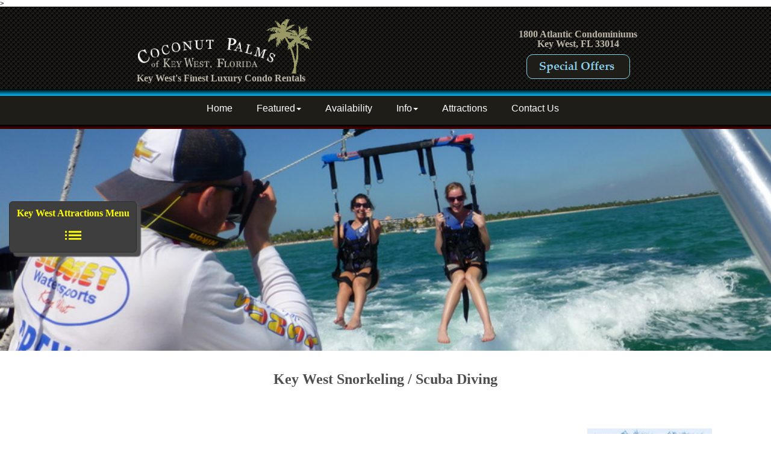

--- FILE ---
content_type: text/html
request_url: https://www.coconutpalmsofkeywest.com/snorkeling_diving.html
body_size: 5632
content:
<!doctype html>
<html lang="en-us">
<head>
<meta charset="utf-8">
<title>Snorkeling in Key West / Diving Info</title>
<meta name="description" content="Key West florida snorkeling and Key West scuba diving information page. 

Luxury Key West vacation rentals condo on the ocean with private beach.  Our home rental is the perfect alternative to any of the Key West hotels or villas.   The 1800 Atlantic resort accommodation features the best location and amenities in the Florda Keys.   We are located next to Smathers beach and just a short distance from world famous Duvall Street.

">
<meta name="keywords" content="key west snorkeling,key west scuba diving,dive boats,chartersKey West vacation rentals, rental, hotels, hotel, resort, resorts, condo, condos, villas, by owner, home, house, beach, ocean, rent, Florida, accommodations, Duvall Street, Key's, Keys, 1800 Atlantic, vacations, fl, luxury, beaches, oceanfront, smathers, smather's, package, deals, specials, fishing, charters, diving, scuba, bike, ecotours, kayaking, boat, dolphin, deep sea, dinner cruise">
<meta name="author" content="Gary">
<meta name="generator" content="WYSIWYG Web Builder - http://www.wysiwygwebbuilder.com">
<meta name="viewport" content="width=device-width, initial-scale=1.0">
<link href="font-awesome.min.css" rel="stylesheet">
<link href="Coconut_Palms_Responsive_2019.css" rel="stylesheet">
<link href="snorkeling_diving.css" rel="stylesheet">
<script src="jquery-1.7.2.min.js"></script>
<script src="wb.panel.min.js"></script>
<script src="bootstrap.min.js"></script>
<script>
$(document).ready(function()
{
   $("#master_page_menu2PanelMenu1").panel({animate: true, animationDuration: 200, animationEasing: 'linear', dismissible: true, display: 'push', position: 'left', toggle: true});
   $("#master_page_menu2PanelMenu1-close a").click(function(event)
   {
       $.panel.hide($("#master_page_menu2PanelMenu1_panel"));
   });
});
</script>
</head>
<body data-bs-spy="scroll" <div id="fb-root"></div>
<script>(function(d, s, id) {
  var js, fjs = d.getElementsByTagName(s)[0];
  if (d.getElementById(id)) return;
  js = d.createElement(s); js.id = id;
  js.src = 'https://connect.facebook.net/en_US/sdk.js#xfbml=1&version=v3.1';
  fjs.parentNode.insertBefore(js, fjs);
}(document, 'script', 'facebook-jssdk'));</script>>
<div id="wb_master_page_attractionsLayoutGrid2">
<div id="master_page_attractionsLayoutGrid2">
<div class="row">
<div class="col-1">
<div id="wb_master_page_attractionsText5">
&nbsp;
</div>
</div>
<div class="col-2">
<div id="wb_master_page_attractionsImage1" style="display:inline-block;width:293px;height:91px;z-index:1;">
<a href="./index.html"><img src="images/header_logo2019.png" srcset="Key West Vacation Rental Agency Logo 2x" id="master_page_attractionsImage1" alt="Coconut Palms Vacation Rental Logo" width="293" height="91"></a>
</div>
<div id="wb_master_page_attractionsText8">
<span style="color:#BCB6A9;font-family:'Bookman Old Style';font-size:16px;"><strong>Key West's Finest Luxury Condo Rentals&nbsp;&nbsp;&nbsp; </strong></span><span style="color:#2D0000;font-family:'Bookman Old Style';font-size:16px;"><strong> </strong></span>
</div>
</div>
<div class="col-3">
</div>
<div class="col-4">
<div id="wb_master_page_attractionsText6">
&nbsp;
</div>
<div id="wb_master_page_attractionsText7">
<span style="color:#BCB6A9;font-family:'Comic Sans MS';font-size:16px;"><strong>1800 Atlantic Condominiums<br>Key West, FL 33014</strong></span>
</div>
<div id="wb_master_pageLayoutGrid5">
<div id="master_pageLayoutGrid5">
<div class="row">
<div class="col-1">
<div id="wb_master_pageShape6" style="display:inline-block;width:172px;height:41px;z-index:3;position:relative;">
<a href="./specials.html"><img class="hover" src="images/master_page_attractions_0021_hover.png" alt="" width="172" height="41" style="border-width:0;width:172px;height:41px;"><span class="default"><img src="images/master_page_attractions_0021.png" id="master_pageShape6" alt="" width="172" height="41" style="width:172px;height:41px;"></span></a>
</div>
</div>
</div>
</div>
</div>
</div>
<div class="col-5">
</div>
</div>
</div>
</div>
<div id="wb_master_page_attractionsLayoutGrid3">
<div id="master_page_attractionsLayoutGrid3">
<div class="row">
<div class="col-1">
</div>
</div>
</div>
</div>
<div id="wb_master_page_attractionsLayoutGrid4">
<div id="master_page_attractionsLayoutGrid4">
<div class="row">
<div class="col-1">
<div id="wb_master_page_condosResponsiveMenu1" style="display:block;width:100%;z-index:7;">
<label class="toggle" for="master_page_condosResponsiveMenu1-submenu" id="master_page_condosResponsiveMenu1-title">Menu<span id="master_page_condosResponsiveMenu1-icon"><span>&nbsp;</span><span>&nbsp;</span><span>&nbsp;</span></span></label>
<input type="checkbox" id="master_page_condosResponsiveMenu1-submenu">
<ul class="nav master_page_condosResponsiveMenu1" id="master_page_condosResponsiveMenu1" role="menu">
<li class="nav" role="menuitem"><a href="./index.html" class="nav-link">Home</a></li>
<li class="nav" role="menuitem">
<label for="master_page_condosResponsiveMenu1-submenu-0" class="toggle">Featured<span class="arrow-down"></span></label>
<a href="./attractions.html" class="nav-link">Featured<span class="arrow-down"></span></a>
<input type="checkbox" id="master_page_condosResponsiveMenu1-submenu-0">
<ul role="menu">
<li class="nav" role="menuitem"><a href="./tour.html" class="nav-link">Featured&nbsp;Property&nbsp;Virtual&nbsp;Tour</a></li>
<li class="nav" role="menuitem"><a href="./photos.html" class="nav-link">Photo&nbsp;Gallery</a></li>
<li class="nav" role="menuitem"><a href="./A213_Amenities.html" class="nav-link">Amenities</a></li>
<li class="nav" role="menuitem"><a href="./floor_plan.html" title="Vacation Rental Floor Plan" class="nav-link">Floor&nbsp;Plan</a></li>
<li class="nav" role="menuitem"><a href="./rates.html" title="A213 Rates" class="nav-link">Key&nbsp;West&nbsp;Cabana&nbsp;Rates</a></li>
</ul>
</li>
<li class="nav" role="menuitem"><a href="./availability.html" title="Availability Calendar - Condo for rent in Key West." class="nav-link">Availability</a></li>
<li class="nav" role="menuitem">
<label for="master_page_condosResponsiveMenu1-submenu-1" class="toggle">Info<span class="arrow-down"></span></label>
<a href="./attractions.html" title="Guest Info" class="nav-link">Info<span class="arrow-down"></span></a>
<input type="checkbox" id="master_page_condosResponsiveMenu1-submenu-1">
<ul role="menu">
<li class="nav" role="menuitem"><a href="./1800_Atlantic_Amenities.html" title="Resort Amenities" class="nav-link">Resort&nbsp;Info&nbsp;/&nbsp;Amenities</a></li>
<li class="nav" role="menuitem"><a href="./freq_questions.html" class="nav-link">Frequent&nbsp;Q&nbsp;&amp;&nbsp;A</a></li>
<li class="nav" role="menuitem"><a href="./policies.html" class="nav-link">Rental&nbsp;Policies</a></li>
<li class="nav" role="menuitem"><a href="./location_map.html" title="Location Map" class="nav-link">Our&nbsp;Location</a></li>
<li class="nav" role="menuitem"><a href="./resort_layout.html" class="nav-link">Resort&nbsp;Layout</a></li>
<li class="nav" role="menuitem"><a href="./driving_directions.html" class="nav-link">Driving&nbsp;Directions</a></li>
<li class="nav" role="menuitem"><a href="./beaches.html" class="nav-link">Beach&nbsp;Guide</a></li>
<li class="nav" role="menuitem"><a href="./bucket_list.html" class="nav-link">Key&nbsp;West&nbsp;Bucket&nbsp;List</a></li>
<li class="nav" role="menuitem"><a href="./transient.html" class="nav-link">Transient&nbsp;License</a></li>
</ul>
</li>
<li class="nav" role="menuitem"><a href="./attractions.html" title="Key West Attractions / Things to do in Key West" class="nav-link">Attractions</a></li>
<li class="nav" role="menuitem"><a href="./contact_us.php" title="Contact Us - 1800 Atlantic Condo Rentals" class="nav-link">Contact&nbsp;Us</a></li>
</ul>

</div>
</div>
</div>
</div>
</div>
<div id="wb_page1LayoutGrid4">
<div id="page1LayoutGrid4">
<div class="row">
<div class="col-1">
<div id="wb_page1Shape1" style="display:inline-block;width:107px;height:7px;z-index:8;position:relative;">
<img src="images/master_page_attractions_0006.png" id="page1Shape1" alt="" width="107" height="7" style="width:107px;height:7px;">
</div>
</div>
</div>
</div>
</div>
<div id="wb_master_page2LayoutGrid3">
<div id="master_page2LayoutGrid3">
<div class="row">
<div class="col-1">
<div id="wb_master_page_menu2PanelMenu1" style="display:inline-block;width:210px;height:83px;text-align:center;z-index:9;">
<a href="#master_page_menu2PanelMenu1_markup" id="master_page_menu2PanelMenu1"><svg class="button-icon" viewBox="0 0 192 192" version="1.1" xmlns="http://www.w3.org/2000/svg">
   <path d="M55 56 L170 56 L170 72 L55 72Z  M55 136 L55 120 L170 120 L170 136Z  M55 104 L55 88 L170 88 L170 104Z  M22 72 L22 56 L38 56 L38 72Z  M22 136 L22 120 L38 120 L38 136Z  M22 104 L22 88 L38 88 L38 104Z "/>
</svg>
Key West Attractions Menu</a>
<div id="master_page_menu2PanelMenu1_markup">
<div id="master_page_menu2PanelMenu1-close"><a role="button" aria-hidden="true" href="#">&times;</a></div>
<div id="master_page_menu2PanelMenu1-logo"><img alt="" src="images/dolphin_encounter.jpg"></div>
<ul role="menu">
<li role="menuitem"><a href="./bucket_list.html" class="nav-link">Bucket List (our favorites)</a></li>
<li role="menuitem"><a href="./top_ten_list.html" class="nav-link">Top 10 Attractions</a></li>
<li role="menuitem"><a href="./airplane_tour.html" class="nav-link">Airplane Tours</a></li>
<li role="menuitem"><a href="./beaches.html" class="nav-link">Beach Guide</a></li>
<li role="menuitem"><a href="./beach_map.html" class="nav-link">Beach Locator Map</a></li>
<li role="menuitem"><a href="./bars_nightlife.html" class="nav-link">Bars / Nightlife</a></li>
<li role="menuitem"><a href="./bike_rentals.html" class="nav-link">Bike / Scooter Rentals</a></li>
<li role="menuitem"><a href="./boat_rentals.html" class="nav-link">Boat Rentals</a></li>
<li role="menuitem"><a href="./dinner_cruises.html" class="nav-link">Dinner / Sunset Tours</a></li>
<li role="menuitem"><a href="./dolphin_encounters.html" class="nav-link">Dolphin Encounters</a></li>
<li role="menuitem"><a href="./ecotours_kayaking.html" class="nav-link">Eco Tours</a></li>
<li role="menuitem"><a href="./events_list.html" class="nav-link">Events / Festivals</a></li>
<li role="menuitem"><a href="./keys_fishing.html" class="nav-link">Fishing in Key West</a></li>
<li role="menuitem"><a href="./gulfstream_fishing.html" class="nav-link">Party Boat Fishing</a></li>
<li role="menuitem"><a href="./keys_fishing.html" class="nav-link">Fish Migration Chart</a></li>
<li role="menuitem"><a href="./golf.html" class="nav-link">Golf Courses</a></li>
<li role="menuitem"><a href="./hotels.html" class="nav-link">Hotels in Key West</a></li>
<li role="menuitem"><a href="./jetski.html" class="nav-link">Jet Ski Rentals</a></li>
<li role="menuitem"><a href="./sunset_jetski.html" class="nav-link">Jet Ski Rentals -Sunset Watersports</a></li>
<li role="menuitem"><a href="./lazy_dog.html" class="nav-link">Kayaking</a></li>
<li role="menuitem"><a href="./mallory_square.html" class="nav-link">Mallory Square Sunset Celebration</a></li>
<li role="menuitem"><a href="./parasailing.html" class="nav-link">Parasailing</a></li>
<li role="menuitem"><a href="./real_estate.html" class="nav-link">Real Estate Companys</a></li>
<li role="menuitem"><a href="./reef_snorkel.html" class="nav-link">Reef Snorkel Trips</a></li>
<li role="menuitem"><a href="./restaurants.html" class="nav-link">Restaurant Guide</a></li>
<li role="menuitem"><a href="./diving.html" class="nav-link">Scuba Diving Outfitters</a></li>
<li role="menuitem"><a href="./snorkeling.html" class="nav-link">Snorkeling Charters</a></li>
<li role="menuitem"><a href="./snorkeling_diving.html" class="nav-link">Snorkel / Dive Info</a></li>
<li role="menuitem"><a href="./sightseeing.html" class="nav-link">Sightseeing</a></li>
<li role="menuitem"><a href="./skydiving.html" class="nav-link">Sky Diving</a></li>
<li role="menuitem"><a href="./weddings.html" class="nav-link">Weddings</a></li>
<li role="menuitem"><a href="./weather.html" class="nav-link">Weather - Avg. Temps</a></li>
</ul>
</div>

</div>
</div>
</div>
</div>
</div>
<div id="wb_snorkeling_divingLayoutGrid1">
<div id="snorkeling_divingLayoutGrid1">
<div class="row">
<div class="col-1">
<div id="wb_snorkeling_divingText1">
<h1>Key West Snorkeling / Scuba Diving</h1>
</div>
</div>
</div>
</div>
</div>
<div id="wb_snorkeling_divingLayoutGrid3">
<div id="snorkeling_divingLayoutGrid3">
<div class="row">
<div class="col-1">
<div id="wb_snorkeling_divingText4">
<h2>We'll Help You Find the Best Snorkel &amp; Dive Charters</h2>
</div>
<table style="display:table;width:100%;height:257px;z-index:12;" id="Table2">
<tr>
<td class="cell0"><span style="color:#000000;font-family:'Times New Roman';font-size:17px;"><a href="./snorkeling.html" class="Dark">Key West Snorkeling</a> and</span><span style="color:#4F4F4F;font-family:'Palatino Linotype';font-size:17px;"><strong> scuba diving</strong></span><span style="color:#000000;font-family:'Times New Roman';font-size:17px;">&nbsp; are truly world class adventures.&nbsp;&nbsp; Why, because Key West is home to the third largest living reef in the entire world!&nbsp; <br><br>One of the most popular Key West attractions is a <a href="./reef_snorkel.html" class="Dark">reef snorkel trip</a>.&nbsp;&nbsp; The marine life and beauty you will see is beyond amazing.&nbsp;&nbsp; A reef snorkel trip is a must do at least once on your journeys to the island. <br><br>The reef snorkel trips are a great bargain at around $40 per person.&nbsp;&nbsp; It's one of the best values you will find for a world class adventure.&nbsp; The snorkel boats even through in all the beer and pop you can drink on the hour long trip back to port. <br><br>Many hard core fisherman go so far as to say they would much rather dive than fish after experiencing their first reef <a href="./diving.html" class="Dark">scuba diving </a>adventure.&nbsp; To get the most out your </span><span style="color:#4F4F4F;font-family:'Palatino Linotype';font-size:17px;"><strong>vacation</strong></span><span style="color:#000000;font-family:'Times New Roman';font-size:17px;"> you should make plans for a reef snorkel trip, I can guarantee you won't be disapointed.</span></td>
</tr>
</table>
<div id="wb_snorkeling_divingText6">
<span style="color:#000000;font-family:'Arial Black';font-size:13px;"><a href="./snorkeling.html" class="Dark">Find the Best - Key West Snorkeling Charters</a></span>
</div>
</div>
<div class="col-2">
<div id="wb_Image2" style="display:inline-block;width:207px;height:310px;z-index:14;">
<img src="images/snorkeling2_01.jpg" id="Image2" alt="Bikini clad lady snorkeling." title="Snorkeling in Key West Florida." width="207" height="310">
</div>
</div>
</div>
</div>
</div>
<div id="wb_snorkeling_divingLayoutGrid4">
<div id="snorkeling_divingLayoutGrid4">
<div class="row">
<div class="col-1">
<table style="display:table;width:100%;height:173px;z-index:15;" id="Table4">
<tr>
<td class="cell0"><span style="color:#000000;font-family:'Times New Roman';font-size:17px;">There are numerous awesome dive sites to explore around the surrounding area.&nbsp; <br><br>Besides the reefs there are many ship wrecks in the area to explore,&nbsp; including the </span><span style="color:#0000FF;font-family:'Times New Roman';font-size:17px;">Gen. Hoyt S. Vandenberg,</span><span style="color:#000000;font-family:'Times New Roman';font-size:17px;"> the grand daddy of them all!<br><br>There are certaintly many charter companies in Key West eager to take you out for some exciting exploration.&nbsp; Well, what are you waiting for? <br><br>Make sure to put in your reservation now for your next exciting vacation.</span></td>
</tr>
</table>
<div id="wb_snorkeling_divingText5">
<span style="color:#000000;font-family:'Arial Black';font-size:13px;"><a href="./diving.html" class="Dark">Key West Scuba Dive Charters</a></span>
</div>
</div>
<div class="col-2">
<div id="wb_Image4" style="display:inline-block;width:245px;height:189px;z-index:17;">
<a href="http://www.keywest.com/vandenberg/"><img src="images/vandenberg4.jpg" id="Image4" alt="Divers Exploring the Vandenberg Shipwreck." title="Diving the Vandenberg Shipwreck in Key West Floridia." width="245" height="189"></a>
</div>
<table style="display:table;width:100%;height:38px;z-index:18;" id="Table5">
<tr>
<td class="cell0"><span style="color:#0000FF;font-family:'Times New Roman';font-size:15px;"><strong><em>Gen. Hoyt S. Vandenberg</em></strong></span><span style="color:#000000;font-family:Arial;font-size:11px;"><br></span><span style="color:#0000FF;font-family:Arial;font-size:13px;"><strong><em>Ship Wreck</em></strong></span></td>
</tr>
</table>
</div>
</div>
</div>
</div>
<div id="wb_snorkeling_divingLayoutGrid5">
<div id="snorkeling_divingLayoutGrid5">
<div class="row">
<div class="col-1">
<div id="wb_snorkeling_divingText2">
<span style="color:#000000;font-family:'Palatino Linotype';font-size:15px;"><a href="./diving.html" class="Dark">View a List of&nbsp; Key West Scuba Diving Charter Boat Outfitters</a></span><span style="color:#000000;font-family:Arial;font-size:11px;"><br></span>
</div>
<div id="wb_Image1" style="display:inline-block;width:210px;height:195px;z-index:20;">
<img src="images/scuba_diving2.jpg" id="Image1" alt="Lady snorkeling with Sting Rays" title="Snorkeling in Key West with Sting Rays" width="210" height="195">
</div>
</div>
<div class="col-2">
<table style="display:table;width:100%;height:154px;z-index:21;" id="Table3">
<tr>
<td class="cell0"><span style="color:#000000;font-family:'Times New Roman';font-size:17px;">The main reef is located six miles offshore.&nbsp;&nbsp; Whether your an experienced diver or a novice you can discover the underwater world that surrounds the reef system in Key West. <br><br>Even if you're a newbie to Key West diving, there are short courses you can take to temporarily to get you involved in the action. <br><br> The simplest way to experience an under water reef adventure however is to sign up with one of the <a href="./reef_snorkel.html" class="Dark">reef snorkel charters</a>.</span></td>
</tr>
</table>
<div id="wb_snorkeling_divingText3">
<span style="color:#000000;font-family:'Palatino Linotype';font-size:19px;"><a href="./snorkeling.html" class="Dark">Click Here To View a List of Key West Snorkeling Charter Boats&nbsp; &amp; Guide Services</a></span><span style="color:#000000;font-family:'Palatino Linotype';font-size:15px;"><a href="./snorkeling.html" class="Dark"><br></a></span>
</div>
</div>
</div>
</div>
</div>
<div id="wb_snorkeling_divingLayoutGrid6">
<div id="snorkeling_divingLayoutGrid6">
<div class="row">
<div class="col-1">
<table style="display:table;width:100%;height:30px;z-index:23;" class="h1" id="page2Table2">
<tr>
<td class="cell0"><span style="color:#27241E;font-family:'Palatino Linotype';font-size:16px;"><strong><em>Featuring 2 &amp; 3 Bedroom Key West Rentals on the Beach!</em></strong></span></td>
</tr>
</table>
</div>
</div>
</div>
</div>
<div id="wb_page1LayoutGrid5">
<div id="page1LayoutGrid5">
<div class="row">
<div class="col-1">
<div id="wb_page1Shape2" style="display:inline-block;width:107px;height:4px;z-index:24;position:relative;">
<img src="images/master_page_attractions_0007.png" id="page1Shape2" alt="" width="107" height="4" style="width:107px;height:4px;">
</div>
</div>
</div>
</div>
</div>
<div id="wb_master_pageLayoutGrid1">
<div id="master_pageLayoutGrid1">
<div class="row">
<div class="col-1">
<div id="wb_master_pageShape4" style="display:inline-block;width:107px;height:4px;z-index:25;position:relative;">
<img src="images/master_page_attractions_0009.png" id="master_pageShape4" alt="" width="107" height="4" style="width:107px;height:4px;">
</div>
</div>
</div>
</div>
</div>
<div id="wb_master_page_attractionsLayoutGrid1">
<div id="master_page_attractionsLayoutGrid1">
<div class="row">
<div class="col-1">
<div id="wb_master_page_condosText3">
<span style="color:#FFFFFF;font-family:'Times New Roman';font-size:19px;">The 1800 Atlantic Resort condominiums features many of the most luxurious Key West condos for rent on the island.&nbsp; The resort property is located right on the beach.&nbsp; We have a great variey of vacation rental properties to choose from.</span>
</div>
</div>
<div class="col-2">
</div>
<div class="col-3">
<div id="wb_master_page_attractionsText3">
<span style="color:#000000;font-family:'Comic Sans MS';font-size:19px;"><strong><em><u><a href="./contact_us.php" class="Light_Color">Request Rental Reservation</a></u></em></strong></span>
</div>
<div id="wb_master_page_condosText1">
<span style="color:#FFFFFF;font-family:'Palatino Linotype';font-size:17px;"><strong><a href="https://buy.travelguard.com/tgi2/proc/stateselector.aspx?br=agentlink&arc=51876&agencyemail=cr@vhkw.com&agentlinkasp=yes" class="Light_Color" rel="nofollow">Need Trip Insurance?&nbsp; Apply Here</a></strong></span>
</div>
<div id="wb_master_page_attractionsText4">
<span style="color:#E0FFFF;font-family:'Comic Sans MS';font-size:13px;line-height:19px;"><strong><a href="./contact_us.php" class="Light_Color">CONTACT US</a></strong></span><span style="color:#E0FFFF;font-family:Arial;font-size:13px;line-height:19px;"> - 1800 Atlantic Condo Rentals</span><span style="color:#000000;font-family:Arial;font-size:13px;line-height:19px;"> </span>
</div>
</div>
</div>
</div>
</div>
<div id="wb_master_page2LayoutGrid2">
<div id="master_page2LayoutGrid2">
<div class="row">
<div class="col-1">
<div id="wb_master_page2Text9">
<span style="color:#800000;font-family:'Palatino Linotype';font-size:17px;"><strong>Stay informed follow us on Facebook</strong></span>
</div>
<div id="wb_master_page2FontAwesomeIcon1" style="display:inline-block;width:16px;height:16px;text-align:center;z-index:31;">
<a href="https://www.youtube.com/watch?v=QubkLXTQkL4" title="You Tube"><div id="master_page2FontAwesomeIcon1"><i class="fa fa-youtube"></i></div></a>
</div>
<div id="wb_master_pageShape1" style="display:inline-block;width:5px;height:21px;opacity:0.00;z-index:32;position:relative;">
<img src="images/master_page_attractions_0008.png" id="master_pageShape1" alt="" width="5" height="21" style="width:5px;height:21px;">
</div>
<!-- Google Plus 1 -->
<div id="master_page2Html1" style="display:inline-block;width:38px;height:37px;z-index:33">
 <script src="https://apis.google.com/js/platform.js" async defer></script>
  <g:plusone></g:plusone></div>
<div id="wb_master_pageShape2" style="display:inline-block;width:5px;height:21px;opacity:0.00;z-index:34;position:relative;">
<img src="images/master_page_attractions_0044.png" id="master_pageShape2" alt="" width="5" height="21" style="width:5px;height:21px;">
</div>
<!-- Facebook iframe -->
<div id="master_page2Html2" style="display:inline-block;width:131px;height:34px;z-index:35">
<div class="fb-like" data-href="http://www.coconutpalmsofkeywest.com/" data-layout="standard" data-action="like" data-size="small" data-show-faces="true" data-share="true"></div></div>
<div id="wb_master_page2Text10">
<span style="color:#4F4F4F;font-family:Arial;font-size:13px;"><strong>© 2018 Coconut Palms of Key West - All rights reserved.</strong></span><span style="color:#A6AEB1;font-family:Arial;font-size:13px;"><strong> </strong></span>
</div>
</div>
</div>
</div>
</div>
<div id="wb_master_pageLayoutGrid3">
<div id="master_pageLayoutGrid3">
<div class="row">
<div class="col-1">
<div id="wb_master_page_newText1">
<span style="color:#000000;font-family:'Palatino Linotype';font-size:17px;"> </span><span style="color:#FFFFFF;font-family:'Palatino Linotype';font-size:17px;"><strong>1800 Atlantic Resort - Key West Condo Rentals on the Beach</strong></span>
</div>
</div>
</div>
</div>
</div>
</body>
</html>

--- FILE ---
content_type: text/html; charset=utf-8
request_url: https://accounts.google.com/o/oauth2/postmessageRelay?parent=https%3A%2F%2Fwww.coconutpalmsofkeywest.com&jsh=m%3B%2F_%2Fscs%2Fabc-static%2F_%2Fjs%2Fk%3Dgapi.lb.en.2kN9-TZiXrM.O%2Fd%3D1%2Frs%3DAHpOoo_B4hu0FeWRuWHfxnZ3V0WubwN7Qw%2Fm%3D__features__
body_size: 163
content:
<!DOCTYPE html><html><head><title></title><meta http-equiv="content-type" content="text/html; charset=utf-8"><meta http-equiv="X-UA-Compatible" content="IE=edge"><meta name="viewport" content="width=device-width, initial-scale=1, minimum-scale=1, maximum-scale=1, user-scalable=0"><script src='https://ssl.gstatic.com/accounts/o/2580342461-postmessagerelay.js' nonce="NSYWE3VuFPpw__aww6SvGQ"></script></head><body><script type="text/javascript" src="https://apis.google.com/js/rpc:shindig_random.js?onload=init" nonce="NSYWE3VuFPpw__aww6SvGQ"></script></body></html>

--- FILE ---
content_type: text/css
request_url: https://www.coconutpalmsofkeywest.com/Coconut_Palms_Responsive_2019.css
body_size: 368
content:
a.Light_Color
{
   color: #F5F5F5;
   text-decoration: underline;
   transition: all 300ms ease-in;
}
a.Light_Color:visited
{
   color: #CD853F;
   text-decoration: underline;
}
a.Light_Color:active
{
   color: #D3D3D3;
   text-decoration: underline;
}
a.Light_Color:hover
{
   color: #FFFF00;
   text-decoration: underline;
}
a.Dark_ease_in
{
   color: #000080;
   text-decoration: none;
   transition: all 400ms ease-in;
   position: relative;
   display: inline-block;
}
a.Dark_ease_in::after
{
   background: transparent;
   content: "";
   display: block;
   margin: auto;
   height: 2px;
   width: 0;
   margin-top: 2px;
   transition: all 400ms ease-in;
}
a.Dark_ease_in:hover::after
{
   background: #1E90FF;
   width: 100%;
}
a.Dark_ease_in:visited
{
   color: #800080;
   text-decoration: none;
}
a.Dark_ease_in:active
{
   color: #FF0000;
   text-decoration: none;
}
a.Dark_ease_in:hover
{
   color: #1E90FF;
   text-decoration: none;
}
a.Underline
{
   color: #1E90FF;
   text-decoration: underline;
}
a.Underline:visited
{
   color: #800080;
   text-decoration: underline;
}
a.Underline:active
{
   color: #FF0000;
   text-decoration: underline;
}
a.Underline:hover
{
   color: #0000FF;
   text-decoration: underline;
}
a.Light_Blue_Color
{
   color: #87CEEB;
   text-decoration: underline;
   transition: all 300ms ease-in;
}
a.Light_Blue_Color:visited
{
   color: #CD853F;
   text-decoration: underline;
}
a.Light_Blue_Color:active
{
   color: #F5F5F5;
   text-decoration: underline;
}
a.Light_Blue_Color:hover
{
   color: #FFFF00;
   text-decoration: underline;
}
h1, .h1
{
   font-family: "Palatino Linotype";
   font-weight: bold;
   font-size: 24px;
   text-decoration: none;
   color: #4F4F4F;
   --color: #4F4F4F;
   background-color: transparent;
   margin: 0 0 0 0;
   padding: 0 0 0 0;
   display: inline;
}
h2, .h2
{
   font-family: "Palatino Linotype";
   font-weight: bold;
   font-size: 21px;
   text-decoration: none;
   color: #4F4F4F;
   --color: #4F4F4F;
   background-color: transparent;
   margin: 0 0 0 0;
   padding: 0 0 0 0;
   display: inline;
}
h2, .h2
{
   font-family: "Palatino Linotype";
   font-weight: bold;
   font-size: 21px;
   text-decoration: none;
   color: #800000;
   --color: #800000;
   background-color: transparent;
   margin: 0 0 0 0;
   padding: 0 0 0 0;
   display: inline;
}
h3, .h3
{
   font-family: "Palatino Linotype";
   font-weight: bold;
   font-size: 20px;
   text-decoration: none;
   color: #4F4F4F;
   --color: #4F4F4F;
   background-color: transparent;
   margin: 0 0 0 0;
   padding: 0 0 0 0;
   display: inline;
}
h4, .h4
{
   font-family: "Palatino Linotype";
   font-weight: bold;
   font-size: 16px;
   font-style: italic;
   text-decoration: none;
   color: #4F4F4F;
   --color: #4F4F4F;
   background-color: transparent;
   margin: 0 0 0 0;
   padding: 0 0 0 0;
   display: inline;
}
.Times Roman 14
{
   font-family: "Times New Roman";
   font-weight: normal;
   font-size: 19px;
   text-decoration: none;
   color: #060606;
   --color: #060606;
   background-color: transparent;
}
h5, .h5
{
   font-family: Arial;
   font-weight: bold;
   font-size: 19px;
   text-decoration: none;
   color: #000000;
   --color: #000000;
   background-color: transparent;
   margin: 0 0 0 0;
   padding: 0 0 0 0;
   display: inline;
}
h6, .h6
{
   font-family: Arial;
   font-weight: bold;
   font-size: 16px;
   text-decoration: none;
   color: #000000;
   --color: #000000;
   background-color: transparent;
   margin: 0 0 0 0;
   padding: 0 0 0 0;
   display: inline;
}


--- FILE ---
content_type: text/css
request_url: https://www.coconutpalmsofkeywest.com/snorkeling_diving.css
body_size: 4204
content:
body
{
   background-color: #FFFFFF;
   color: #4F4F4F;
   font-family: Arial;
   font-weight: normal;
   font-size: 11px;
   line-height: 1.1875;
   margin: 0;
   padding: 0;
   overflow-x: auto;
   overflow-y: auto;
}
#wb_master_page_attractionsLayoutGrid2
{
   clear: both;
   position: relative;
   table-layout: fixed;
   display: table;
   text-align: center;
   width: 100%;
   background-color: transparent;
   background-image: url('images/snorkeling_diving_master_page_attractionsLayoutGrid2_bkgrnd.png');
   background-repeat: repeat;
   background-position: left top;
   border: 0px solid #CCCCCC;
   border-radius: 0px;
   box-sizing: border-box;
   margin: 0;
}
#master_page_attractionsLayoutGrid2
{
   box-sizing: border-box;
   padding: 20px 15px 10px 15px;
   margin-right: auto;
   margin-left: auto;
}
#master_page_attractionsLayoutGrid2 > .row
{
   margin-right: -15px;
   margin-left: -15px;
}
#master_page_attractionsLayoutGrid2 > .row > .col-1, #master_page_attractionsLayoutGrid2 > .row > .col-2, #master_page_attractionsLayoutGrid2 > .row > .col-3, #master_page_attractionsLayoutGrid2 > .row > .col-4, #master_page_attractionsLayoutGrid2 > .row > .col-5
{
   box-sizing: border-box;
   font-size: 0;
   min-height: 1px;
   padding-right: 15px;
   padding-left: 15px;
   position: relative;
}
#master_page_attractionsLayoutGrid2 > .row > .col-1, #master_page_attractionsLayoutGrid2 > .row > .col-2, #master_page_attractionsLayoutGrid2 > .row > .col-3, #master_page_attractionsLayoutGrid2 > .row > .col-4, #master_page_attractionsLayoutGrid2 > .row > .col-5
{
   float: left;
}
#master_page_attractionsLayoutGrid2 > .row > .col-1
{
   background-color: transparent;
   background-image: none;
   border: 0px solid #FFFFFF;
   border-radius: 0px;
   width: 8.33333333%;
   text-align: center;
}
#master_page_attractionsLayoutGrid2 > .row > .col-2
{
   background-color: transparent;
   background-image: none;
   border: 0px solid #FFFFFF;
   border-radius: 0px;
   width: 41.66666667%;
   text-align: center;
}
#master_page_attractionsLayoutGrid2 > .row > .col-3
{
   background-color: transparent;
   background-image: none;
   border: 0px solid #FFFFFF;
   border-radius: 0px;
   width: 8.33333333%;
   text-align: left;
}
#master_page_attractionsLayoutGrid2 > .row > .col-4
{
   background-color: transparent;
   background-image: none;
   border: 0px solid #FFFFFF;
   border-radius: 0px;
   width: 33.33333333%;
   text-align: left;
}
#master_page_attractionsLayoutGrid2 > .row > .col-5
{
   background-color: transparent;
   background-image: none;
   border: 0px solid #FFFFFF;
   border-radius: 0px;
   width: 8.33333333%;
   text-align: left;
}
#master_page_attractionsLayoutGrid2:before,
#master_page_attractionsLayoutGrid2:after,
#master_page_attractionsLayoutGrid2 .row:before,
#master_page_attractionsLayoutGrid2 .row:after
{
   display: table;
   content: " ";
}
#master_page_attractionsLayoutGrid2:after,
#master_page_attractionsLayoutGrid2 .row:after
{
   clear: both;
}
@media (max-width: 600px)
{
#master_page_attractionsLayoutGrid2 > .row > .col-1, #master_page_attractionsLayoutGrid2 > .row > .col-2, #master_page_attractionsLayoutGrid2 > .row > .col-3, #master_page_attractionsLayoutGrid2 > .row > .col-4, #master_page_attractionsLayoutGrid2 > .row > .col-5
{
   float: none;
   width: 100%;
}
}
#wb_master_page_attractionsLayoutGrid3
{
   clear: both;
   position: relative;
   table-layout: fixed;
   display: table;
   text-align: center;
   width: 100%;
   background-image: linear-gradient(to top, #00BFFF 0%, #000000 100%);
   border: 0px solid #CCCCCC;
   border-radius: 0px;
   box-sizing: border-box;
   margin: 0;
}
#master_page_attractionsLayoutGrid3
{
   box-sizing: border-box;
   padding: 5px 15px 5px 15px;
   margin-right: auto;
   margin-left: auto;
}
#master_page_attractionsLayoutGrid3 > .row
{
   margin-right: -15px;
   margin-left: -15px;
}
#master_page_attractionsLayoutGrid3 > .row > .col-1
{
   box-sizing: border-box;
   font-size: 0;
   min-height: 1px;
   padding-right: 15px;
   padding-left: 15px;
   position: relative;
}
#master_page_attractionsLayoutGrid3 > .row > .col-1
{
   float: left;
}
#master_page_attractionsLayoutGrid3 > .row > .col-1
{
   background-color: transparent;
   background-image: none;
   border: 0px solid #FFFFFF;
   border-radius: 0px;
   width: 100%;
   text-align: left;
}
#master_page_attractionsLayoutGrid3:before,
#master_page_attractionsLayoutGrid3:after,
#master_page_attractionsLayoutGrid3 .row:before,
#master_page_attractionsLayoutGrid3 .row:after
{
   display: table;
   content: " ";
}
#master_page_attractionsLayoutGrid3:after,
#master_page_attractionsLayoutGrid3 .row:after
{
   clear: both;
}
@media (max-width: 480px)
{
#master_page_attractionsLayoutGrid3 > .row > .col-1
{
   float: none;
   width: 100%;
}
}
#wb_master_page_attractionsLayoutGrid4
{
   clear: both;
   position: relative;
   table-layout: fixed;
   display: table;
   text-align: center;
   width: 100%;
   background-color: #1F1D18;
   background-image: none;
   border: 0px solid #CCCCCC;
   border-radius: 0px;
   box-sizing: border-box;
   margin: 0;
}
#master_page_attractionsLayoutGrid4
{
   box-sizing: border-box;
   padding: 5px 15px 5px 15px;
   margin-right: auto;
   margin-left: auto;
}
#master_page_attractionsLayoutGrid4 > .row
{
   margin-right: -15px;
   margin-left: -15px;
}
#master_page_attractionsLayoutGrid4 > .row > .col-1
{
   box-sizing: border-box;
   font-size: 0;
   min-height: 1px;
   padding-right: 15px;
   padding-left: 15px;
   position: relative;
}
#master_page_attractionsLayoutGrid4 > .row > .col-1
{
   float: left;
}
#master_page_attractionsLayoutGrid4 > .row > .col-1
{
   background-color: transparent;
   background-image: none;
   border: 0px solid #FFFFFF;
   border-radius: 0px;
   width: 100%;
   text-align: left;
}
#master_page_attractionsLayoutGrid4:before,
#master_page_attractionsLayoutGrid4:after,
#master_page_attractionsLayoutGrid4 .row:before,
#master_page_attractionsLayoutGrid4 .row:after
{
   display: table;
   content: " ";
}
#master_page_attractionsLayoutGrid4:after,
#master_page_attractionsLayoutGrid4 .row:after
{
   clear: both;
}
@media (max-width: 900px)
{
#master_page_attractionsLayoutGrid4 > .row > .col-1
{
   float: none;
   width: 100%;
}
}
#wb_page1LayoutGrid4
{
   clear: both;
   position: relative;
   table-layout: fixed;
   display: table;
   text-align: center;
   width: 100%;
   background-image: linear-gradient(to top, #530000 0%, #000000 100%);
   border: 0px solid #CCCCCC;
   border-radius: 0px;
   box-sizing: border-box;
   margin: 0;
}
#page1LayoutGrid4
{
   box-sizing: border-box;
   padding: 0 15px 0 15px;
   margin-right: auto;
   margin-left: auto;
}
#page1LayoutGrid4 > .row
{
   margin-right: -15px;
   margin-left: -15px;
}
#page1LayoutGrid4 > .row > .col-1
{
   box-sizing: border-box;
   font-size: 0;
   min-height: 1px;
   padding-right: 15px;
   padding-left: 15px;
   position: relative;
}
#page1LayoutGrid4 > .row > .col-1
{
   float: left;
}
#page1LayoutGrid4 > .row > .col-1
{
   background-color: transparent;
   background-image: none;
   border: 0px solid #FFFFFF;
   border-radius: 0px;
   width: 100%;
   text-align: left;
}
#page1LayoutGrid4:before,
#page1LayoutGrid4:after,
#page1LayoutGrid4 .row:before,
#page1LayoutGrid4 .row:after
{
   display: table;
   content: " ";
}
#page1LayoutGrid4:after,
#page1LayoutGrid4 .row:after
{
   clear: both;
}
@media (max-width: 480px)
{
#page1LayoutGrid4 > .row > .col-1
{
   float: none;
   width: 100%;
}
}
#page1Shape1
{
   border-width: 0;
   vertical-align: top;
}
#wb_page1Shape1
{
   margin: 0;
   vertical-align: top;
}
#wb_master_page2LayoutGrid3
{
   clear: both;
   position: relative;
   table-layout: fixed;
   display: table;
   text-align: center;
   width: 100%;
   background-color: transparent;
   background-image: url('images/Parasailing_Katie_Vanessa.jpg');
   background-repeat: no-repeat;
   background-position: center center;
   background-size: cover;
   border: 0px solid #CCCCCC;
   border-radius: 0px;
   box-sizing: border-box;
   margin: 0;
}
#master_page2LayoutGrid3
{
   box-sizing: border-box;
   padding: 120px 15px 165px 15px;
   margin-right: auto;
   margin-left: auto;
}
#master_page2LayoutGrid3 > .row
{
   margin-right: -15px;
   margin-left: -15px;
}
#master_page2LayoutGrid3 > .row > .col-1
{
   box-sizing: border-box;
   font-size: 0;
   min-height: 1px;
   padding-right: 15px;
   padding-left: 15px;
   position: relative;
}
#master_page2LayoutGrid3 > .row > .col-1
{
   float: left;
}
#master_page2LayoutGrid3 > .row > .col-1
{
   background-color: transparent;
   background-image: none;
   border: 0px solid #FFFFFF;
   border-radius: 0px;
   width: 100%;
   text-align: left;
}
#master_page2LayoutGrid3:before,
#master_page2LayoutGrid3:after,
#master_page2LayoutGrid3 .row:before,
#master_page2LayoutGrid3 .row:after
{
   display: table;
   content: " ";
}
#master_page2LayoutGrid3:after,
#master_page2LayoutGrid3 .row:after
{
   clear: both;
}
@media (max-width: 650px)
{
#master_page2LayoutGrid3 > .row > .col-1
{
   float: none;
   width: 100% !important;
}
}
#Table2
{
   border-radius: 0px;
   border: 0px solid #FFFFFF;
   background-color: transparent;
   background-image: none;
   border-collapse: separate;
   border-spacing: 1px;
   margin: 0;
}
#Table2 td, #Table2 th
{
   padding: 0;
   position: relative;
}
#Table2 p, #Table2 ul
{
   margin: 0;
   padding: 0;
}
#Table2 .cell0
{
   background-color: transparent;
   background-image: none;
   text-align: left;
   vertical-align: top;
   color: #000000;
   font-family: "Times New Roman";
}
#wb_Image1
{
   margin: 0;
   vertical-align: top;
}
#Image1
{
   border: 0px solid #000000;
   border-radius: 0px;
   padding: 0;
   display: inline-block;
   width: 210px;
   height: 195px;
   vertical-align: top;
}
#wb_Image2
{
   margin: 0;
   vertical-align: top;
}
#Image2
{
   border: 0px solid #000000;
   border-radius: 0px;
   padding: 0;
   display: inline-block;
   width: 207px;
   height: 310px;
   vertical-align: top;
}
#Table3
{
   border-radius: 0px;
   border: 0px solid #FFFFFF;
   background-color: transparent;
   background-image: none;
   border-collapse: separate;
   border-spacing: 1px;
   margin: 0;
}
#Table3 td, #Table3 th
{
   padding: 0;
   position: relative;
}
#Table3 p, #Table3 ul
{
   margin: 0;
   padding: 0;
}
#Table3 .cell0
{
   background-color: transparent;
   background-image: none;
   text-align: left;
   vertical-align: top;
   color: #000000;
   font-family: "Times New Roman";
}
#Table4
{
   border-radius: 0px;
   border: 0px solid #FFFFFF;
   background-color: transparent;
   background-image: none;
   border-collapse: separate;
   border-spacing: 1px;
   margin: 0;
}
#Table4 td, #Table4 th
{
   padding: 0;
   position: relative;
}
#Table4 p, #Table4 ul
{
   margin: 0;
   padding: 0;
}
#Table4 .cell0
{
   background-color: transparent;
   background-image: none;
   text-align: left;
   vertical-align: top;
   color: #000000;
   font-family: "Times New Roman";
}
#wb_Image4
{
   margin: 0;
   vertical-align: top;
}
#Image4
{
   border: 0px solid #000000;
   border-radius: 0px;
   padding: 0;
   display: inline-block;
   width: 245px;
   height: 189px;
   vertical-align: top;
}
#Table5
{
   border-radius: 0px;
   border: 0px solid #FFFFFF;
   background-color: transparent;
   background-image: none;
   border-collapse: separate;
   border-spacing: 1px;
   margin: 0;
}
#Table5 td, #Table5 th
{
   padding: 0;
   position: relative;
}
#Table5 p, #Table5 ul
{
   margin: 0;
   padding: 0;
}
#Table5 .cell0
{
   background-color: transparent;
   background-image: none;
   text-align: center;
   vertical-align: top;
   color: #0000FF;
   font-family: "Times New Roman";
}
#wb_snorkeling_divingText1 
{
   background-color: transparent;
   background-image: none;
   border: 0px solid transparent;
   border-radius: 0px;
   padding: 0;
   margin: 0;
   text-align: center;
}
#wb_snorkeling_divingText1 div
{
   text-align: center;
}
#wb_snorkeling_divingText1
{
   display: block;
   margin: 0;
   box-sizing: border-box;
   width: 100%;
}
#page2Table2
{
}
#page2Table2 td, #page2Table2 th
{
   padding: 0;
   position: relative;
}
#page2Table2 p, #page2Table2 ul
{
   margin: 0;
   padding: 0;
}
#page2Table2 .cell0
{
   background-color: transparent;
   background-image: none;
   text-align: center;
   vertical-align: top;
   color: #27241E;
   font-family: "Palatino Linotype";
}
#wb_snorkeling_divingText2 
{
   background-color: transparent;
   background-image: none;
   border: 0px solid #000000;
   border-radius: 0px;
   padding: 0;
   margin: 0;
   text-align: center;
}
#wb_snorkeling_divingText2 div
{
   text-align: center;
}
#wb_snorkeling_divingText2
{
   display: block;
   margin: 0;
   box-sizing: border-box;
   width: 100%;
}
#wb_snorkeling_divingText3 
{
   background-color: transparent;
   background-image: none;
   border: 0px solid #000000;
   border-radius: 0px;
   padding: 0;
   margin: 25px 0 25px 0 ;
   text-align: center;
}
#wb_snorkeling_divingText3 div
{
   text-align: center;
}
#wb_snorkeling_divingText3
{
   display: block;
   margin: 25px 0 25px 0 ;
   box-sizing: border-box;
   width: 100%;
}
#wb_snorkeling_divingText5 
{
   background-color: transparent;
   background-image: none;
   border: 0px solid #000000;
   border-radius: 0px;
   padding: 0;
   margin: 20px 0 20px 0 ;
   text-align: left;
}
#wb_snorkeling_divingText5 div
{
   text-align: left;
}
#wb_snorkeling_divingText5
{
   display: block;
   margin: 20px 0 20px 0 ;
   box-sizing: border-box;
   width: 100%;
}
#wb_snorkeling_divingText6 
{
   background-color: transparent;
   background-image: none;
   border: 0px solid #000000;
   border-radius: 0px;
   padding: 0;
   margin: 15px 0 20px 0 ;
   text-align: left;
}
#wb_snorkeling_divingText6 div
{
   text-align: left;
}
#wb_snorkeling_divingText6
{
   display: block;
   margin: 15px 0 20px 0 ;
   box-sizing: border-box;
   width: 100%;
}
#wb_snorkeling_divingLayoutGrid1
{
   clear: both;
   position: relative;
   table-layout: fixed;
   display: table;
   text-align: center;
   width: 100%;
   background-color: transparent;
   background-image: none;
   border: 0px solid #CCCCCC;
   border-radius: 0px;
   box-sizing: border-box;
   margin: 0;
}
#snorkeling_divingLayoutGrid1
{
   box-sizing: border-box;
   padding: 35px 15px 35px 15px;
   margin-right: auto;
   margin-left: auto;
}
#snorkeling_divingLayoutGrid1 > .row
{
   margin-right: -15px;
   margin-left: -15px;
}
#snorkeling_divingLayoutGrid1 > .row > .col-1
{
   box-sizing: border-box;
   font-size: 0;
   min-height: 1px;
   padding-right: 15px;
   padding-left: 15px;
   position: relative;
}
#snorkeling_divingLayoutGrid1 > .row > .col-1
{
   float: left;
}
#snorkeling_divingLayoutGrid1 > .row > .col-1
{
   background-color: transparent;
   background-image: none;
   border: 0px solid #FFFFFF;
   border-radius: 0px;
   width: 100%;
   text-align: left;
}
#snorkeling_divingLayoutGrid1:before,
#snorkeling_divingLayoutGrid1:after,
#snorkeling_divingLayoutGrid1 .row:before,
#snorkeling_divingLayoutGrid1 .row:after
{
   display: table;
   content: " ";
}
#snorkeling_divingLayoutGrid1:after,
#snorkeling_divingLayoutGrid1 .row:after
{
   clear: both;
}
@media (max-width: 700px)
{
#snorkeling_divingLayoutGrid1 > .row > .col-1
{
   float: none;
   width: 100% !important;
}
}
#wb_snorkeling_divingLayoutGrid3
{
   clear: both;
   position: relative;
   table-layout: fixed;
   display: table;
   text-align: center;
   width: 100%;
   background-color: transparent;
   background-image: none;
   border: 0px solid #CCCCCC;
   border-radius: 0px;
   box-sizing: border-box;
   margin: 0;
}
#snorkeling_divingLayoutGrid3
{
   box-sizing: border-box;
   padding: 35px 15px 35px 15px;
   margin-right: auto;
   margin-left: auto;
}
#snorkeling_divingLayoutGrid3 > .row
{
   margin-right: -15px;
   margin-left: -15px;
}
#snorkeling_divingLayoutGrid3 > .row > .col-1, #snorkeling_divingLayoutGrid3 > .row > .col-2
{
   box-sizing: border-box;
   font-size: 0;
   min-height: 1px;
   padding-right: 15px;
   padding-left: 15px;
   position: relative;
}
#snorkeling_divingLayoutGrid3 > .row > .col-1, #snorkeling_divingLayoutGrid3 > .row > .col-2
{
   float: left;
}
#snorkeling_divingLayoutGrid3 > .row > .col-1
{
   background-color: transparent;
   background-image: none;
   border: 0px solid #FFFFFF;
   border-radius: 0px;
   width: 75%;
   text-align: left;
}
#snorkeling_divingLayoutGrid3 > .row > .col-2
{
   background-color: transparent;
   background-image: none;
   border: 0px solid #FFFFFF;
   border-radius: 0px;
   width: 25%;
   text-align: left;
}
#snorkeling_divingLayoutGrid3:before,
#snorkeling_divingLayoutGrid3:after,
#snorkeling_divingLayoutGrid3 .row:before,
#snorkeling_divingLayoutGrid3 .row:after
{
   display: table;
   content: " ";
}
#snorkeling_divingLayoutGrid3:after,
#snorkeling_divingLayoutGrid3 .row:after
{
   clear: both;
}
@media (max-width: 700px)
{
#snorkeling_divingLayoutGrid3 > .row > .col-1, #snorkeling_divingLayoutGrid3 > .row > .col-2
{
   float: none;
   width: 100% !important;
}
}
#wb_snorkeling_divingLayoutGrid4
{
   clear: both;
   position: relative;
   table-layout: fixed;
   display: table;
   text-align: center;
   width: 100%;
   background-color: transparent;
   background-image: none;
   border: 0px solid #CCCCCC;
   border-radius: 0px;
   box-sizing: border-box;
   margin: 0;
}
#snorkeling_divingLayoutGrid4
{
   box-sizing: border-box;
   padding: 20px 15px 20px 15px;
   margin-right: auto;
   margin-left: auto;
}
#snorkeling_divingLayoutGrid4 > .row
{
   margin-right: -15px;
   margin-left: -15px;
}
#snorkeling_divingLayoutGrid4 > .row > .col-1, #snorkeling_divingLayoutGrid4 > .row > .col-2
{
   box-sizing: border-box;
   font-size: 0;
   min-height: 1px;
   padding-right: 15px;
   padding-left: 15px;
   position: relative;
}
#snorkeling_divingLayoutGrid4 > .row > .col-1, #snorkeling_divingLayoutGrid4 > .row > .col-2
{
   float: left;
}
#snorkeling_divingLayoutGrid4 > .row > .col-1
{
   background-color: transparent;
   background-image: none;
   border: 0px solid #FFFFFF;
   border-radius: 0px;
   width: 75%;
   text-align: left;
}
#snorkeling_divingLayoutGrid4 > .row > .col-2
{
   background-color: transparent;
   background-image: none;
   border: 0px solid #FFFFFF;
   border-radius: 0px;
   width: 25%;
   text-align: left;
}
#snorkeling_divingLayoutGrid4:before,
#snorkeling_divingLayoutGrid4:after,
#snorkeling_divingLayoutGrid4 .row:before,
#snorkeling_divingLayoutGrid4 .row:after
{
   display: table;
   content: " ";
}
#snorkeling_divingLayoutGrid4:after,
#snorkeling_divingLayoutGrid4 .row:after
{
   clear: both;
}
@media (max-width: 700px)
{
#snorkeling_divingLayoutGrid4 > .row > .col-1, #snorkeling_divingLayoutGrid4 > .row > .col-2
{
   float: none;
   width: 100% !important;
}
}
#wb_snorkeling_divingLayoutGrid5
{
   clear: both;
   position: relative;
   table-layout: fixed;
   display: table;
   text-align: center;
   width: 100%;
   background-color: transparent;
   background-image: none;
   border: 0px solid #CCCCCC;
   border-radius: 0px;
   box-sizing: border-box;
   margin: 0;
}
#snorkeling_divingLayoutGrid5
{
   box-sizing: border-box;
   padding: 0 15px 0 15px;
   margin-right: auto;
   margin-left: auto;
}
#snorkeling_divingLayoutGrid5 > .row
{
   margin-right: -15px;
   margin-left: -15px;
}
#snorkeling_divingLayoutGrid5 > .row > .col-1, #snorkeling_divingLayoutGrid5 > .row > .col-2
{
   box-sizing: border-box;
   font-size: 0;
   min-height: 1px;
   padding-right: 15px;
   padding-left: 15px;
   position: relative;
}
#snorkeling_divingLayoutGrid5 > .row > .col-1, #snorkeling_divingLayoutGrid5 > .row > .col-2
{
   float: left;
}
#snorkeling_divingLayoutGrid5 > .row > .col-1
{
   background-color: transparent;
   background-image: none;
   border: 0px solid #FFFFFF;
   border-radius: 0px;
   width: 25%;
   text-align: left;
}
#snorkeling_divingLayoutGrid5 > .row > .col-2
{
   background-color: transparent;
   background-image: none;
   border: 0px solid #FFFFFF;
   border-radius: 0px;
   width: 75%;
   text-align: left;
}
#snorkeling_divingLayoutGrid5:before,
#snorkeling_divingLayoutGrid5:after,
#snorkeling_divingLayoutGrid5 .row:before,
#snorkeling_divingLayoutGrid5 .row:after
{
   display: table;
   content: " ";
}
#snorkeling_divingLayoutGrid5:after,
#snorkeling_divingLayoutGrid5 .row:after
{
   clear: both;
}
@media (max-width: 480px)
{
#snorkeling_divingLayoutGrid5 > .row > .col-1, #snorkeling_divingLayoutGrid5 > .row > .col-2
{
   float: none;
   width: 100% !important;
}
}
#wb_snorkeling_divingLayoutGrid6
{
   clear: both;
   position: relative;
   table-layout: fixed;
   display: table;
   text-align: center;
   width: 100%;
   background-color: transparent;
   background-image: none;
   border: 0px solid #CCCCCC;
   border-radius: 0px;
   box-sizing: border-box;
   margin: 0;
}
#snorkeling_divingLayoutGrid6
{
   box-sizing: border-box;
   padding: 35px 15px 35px 15px;
   margin-right: auto;
   margin-left: auto;
}
#snorkeling_divingLayoutGrid6 > .row
{
   margin-right: -15px;
   margin-left: -15px;
}
#snorkeling_divingLayoutGrid6 > .row > .col-1
{
   box-sizing: border-box;
   font-size: 0;
   min-height: 1px;
   padding-right: 15px;
   padding-left: 15px;
   position: relative;
}
#snorkeling_divingLayoutGrid6 > .row > .col-1
{
   float: left;
}
#snorkeling_divingLayoutGrid6 > .row > .col-1
{
   background-color: transparent;
   background-image: none;
   border: 0px solid #FFFFFF;
   border-radius: 0px;
   width: 100%;
   text-align: left;
}
#snorkeling_divingLayoutGrid6:before,
#snorkeling_divingLayoutGrid6:after,
#snorkeling_divingLayoutGrid6 .row:before,
#snorkeling_divingLayoutGrid6 .row:after
{
   display: table;
   content: " ";
}
#snorkeling_divingLayoutGrid6:after,
#snorkeling_divingLayoutGrid6 .row:after
{
   clear: both;
}
@media (max-width: 700px)
{
#snorkeling_divingLayoutGrid6 > .row > .col-1
{
   float: none;
   width: 100% !important;
}
}
#wb_snorkeling_divingText4 
{
   background-color: transparent;
   background-image: none;
   border: 0px solid #000000;
   border-radius: 0px;
   padding: 20px 0 15px 0;
   margin: 0;
   text-align: left;
}
#wb_snorkeling_divingText4 div
{
   text-align: left;
}
#wb_snorkeling_divingText4
{
   display: block;
   margin: 0;
   box-sizing: border-box;
   width: 100%;
}
#wb_page1LayoutGrid5
{
   clear: both;
   position: relative;
   table-layout: fixed;
   display: table;
   text-align: center;
   width: 100%;
   background-image: linear-gradient(to top, #000000 0%, #DCDCDC 100%);
   border: 0px solid #CCCCCC;
   border-radius: 0px;
   box-sizing: border-box;
   margin: 0;
}
#page1LayoutGrid5
{
   box-sizing: border-box;
   padding: 5px 15px 0 15px;
   margin-right: auto;
   margin-left: auto;
}
#page1LayoutGrid5 > .row
{
   margin-right: -15px;
   margin-left: -15px;
}
#page1LayoutGrid5 > .row > .col-1
{
   box-sizing: border-box;
   font-size: 0;
   min-height: 1px;
   padding-right: 15px;
   padding-left: 15px;
   position: relative;
}
#page1LayoutGrid5 > .row > .col-1
{
   float: left;
}
#page1LayoutGrid5 > .row > .col-1
{
   background-color: transparent;
   background-image: none;
   border: 0px solid #FFFFFF;
   border-radius: 0px;
   width: 100%;
   text-align: left;
}
#page1LayoutGrid5:before,
#page1LayoutGrid5:after,
#page1LayoutGrid5 .row:before,
#page1LayoutGrid5 .row:after
{
   display: table;
   content: " ";
}
#page1LayoutGrid5:after,
#page1LayoutGrid5 .row:after
{
   clear: both;
}
@media (max-width: 480px)
{
#page1LayoutGrid5 > .row > .col-1
{
   float: none;
   width: 100%;
}
}
#page1Shape2
{
   border-width: 0;
   vertical-align: top;
}
#wb_page1Shape2
{
   margin: 0;
   vertical-align: top;
}
#master_pageShape4
{
   border-width: 0;
   vertical-align: top;
}
#wb_master_pageShape4
{
   margin: 0;
   vertical-align: top;
}
#wb_master_pageLayoutGrid1
{
   clear: both;
   position: relative;
   table-layout: fixed;
   display: table;
   text-align: center;
   width: 100%;
   background-image: linear-gradient(to top, #000000 0%, #808080 100%);
   border: 0px solid #CCCCCC;
   border-radius: 0px;
   box-sizing: border-box;
   margin: 0;
}
#master_pageLayoutGrid1
{
   box-sizing: border-box;
   padding: 0 15px 0 15px;
   margin-right: auto;
   margin-left: auto;
}
#master_pageLayoutGrid1 > .row
{
   margin-right: -15px;
   margin-left: -15px;
}
#master_pageLayoutGrid1 > .row > .col-1
{
   box-sizing: border-box;
   font-size: 0;
   min-height: 1px;
   padding-right: 15px;
   padding-left: 15px;
   position: relative;
}
#master_pageLayoutGrid1 > .row > .col-1
{
   float: left;
}
#master_pageLayoutGrid1 > .row > .col-1
{
   background-color: transparent;
   background-image: none;
   border: 0px solid #FFFFFF;
   border-radius: 0px;
   width: 100%;
   text-align: left;
}
#master_pageLayoutGrid1:before,
#master_pageLayoutGrid1:after,
#master_pageLayoutGrid1 .row:before,
#master_pageLayoutGrid1 .row:after
{
   display: table;
   content: " ";
}
#master_pageLayoutGrid1:after,
#master_pageLayoutGrid1 .row:after
{
   clear: both;
}
@media (max-width: 480px)
{
#master_pageLayoutGrid1 > .row > .col-1
{
   float: none;
   width: 100%;
}
}
#wb_master_page_attractionsLayoutGrid1
{
   clear: both;
   position: relative;
   table-layout: fixed;
   display: table;
   text-align: center;
   width: 100%;
   background-color: #2F3337;
   background-image: none;
   border: 0px solid #2F3337;
   border-radius: 0px;
   box-sizing: border-box;
   margin: 0;
}
#master_page_attractionsLayoutGrid1
{
   box-sizing: border-box;
   padding: 15px 25px 10px 25px;
   margin-right: auto;
   margin-left: auto;
}
#master_page_attractionsLayoutGrid1 > .row
{
   margin-right: -25px;
   margin-left: -25px;
}
#master_page_attractionsLayoutGrid1 > .row > .col-1, #master_page_attractionsLayoutGrid1 > .row > .col-2, #master_page_attractionsLayoutGrid1 > .row > .col-3
{
   box-sizing: border-box;
   font-size: 0;
   min-height: 1px;
   padding-right: 25px;
   padding-left: 25px;
   position: relative;
}
#master_page_attractionsLayoutGrid1 > .row > .col-1, #master_page_attractionsLayoutGrid1 > .row > .col-2, #master_page_attractionsLayoutGrid1 > .row > .col-3
{
   float: left;
}
#master_page_attractionsLayoutGrid1 > .row > .col-1
{
   background-color: transparent;
   background-image: none;
   border: 0px solid #FFFFFF;
   border-radius: 0px;
   width: 50%;
   text-align: center;
}
#master_page_attractionsLayoutGrid1 > .row > .col-2
{
   background-color: transparent;
   background-image: none;
   border: 0px solid #FFFFFF;
   border-radius: 0px;
   width: 8.33333333%;
   text-align: left;
}
#master_page_attractionsLayoutGrid1 > .row > .col-3
{
   background-color: transparent;
   background-image: none;
   border: 0px solid #FFFFFF;
   border-radius: 0px;
   width: 41.66666667%;
   text-align: left;
}
#master_page_attractionsLayoutGrid1:before,
#master_page_attractionsLayoutGrid1:after,
#master_page_attractionsLayoutGrid1 .row:before,
#master_page_attractionsLayoutGrid1 .row:after
{
   display: table;
   content: " ";
}
#master_page_attractionsLayoutGrid1:after,
#master_page_attractionsLayoutGrid1 .row:after
{
   clear: both;
}
@media (max-width: 900px)
{
#master_page_attractionsLayoutGrid1 > .row > .col-1, #master_page_attractionsLayoutGrid1 > .row > .col-2, #master_page_attractionsLayoutGrid1 > .row > .col-3
{
   float: none;
   width: 100%;
}
}
#wb_master_page2LayoutGrid2
{
   clear: both;
   position: relative;
   table-layout: fixed;
   display: table;
   text-align: center;
   width: 100%;
   background-color: #87CEEB;
   background-image: none;
   border: 0px solid #233140;
   border-radius: 0px;
   box-sizing: border-box;
   margin: 0;
}
#master_page2LayoutGrid2
{
   box-sizing: border-box;
   padding: 15px 0 15px 0;
   margin-right: auto;
   margin-left: auto;
}
#master_page2LayoutGrid2 > .row
{
   margin-right: 0;
   margin-left: 0;
}
#master_page2LayoutGrid2 > .row > .col-1
{
   box-sizing: border-box;
   font-size: 0;
   min-height: 1px;
   padding-right: 0px;
   padding-left: 0px;
   position: relative;
}
#master_page2LayoutGrid2 > .row > .col-1
{
   float: left;
}
#master_page2LayoutGrid2 > .row > .col-1
{
   background-color: transparent;
   background-image: none;
   border: 0px solid #FFFFFF;
   border-radius: 0px;
   width: 100%;
   text-align: center;
}
#master_page2LayoutGrid2:before,
#master_page2LayoutGrid2:after,
#master_page2LayoutGrid2 .row:before,
#master_page2LayoutGrid2 .row:after
{
   display: table;
   content: " ";
}
#master_page2LayoutGrid2:after,
#master_page2LayoutGrid2 .row:after
{
   clear: both;
}
@media (max-width: 900px)
{
#master_page2LayoutGrid2 > .row > .col-1
{
   float: none;
   width: 100%;
}
}
#wb_master_pageLayoutGrid3
{
   clear: both;
   position: relative;
   table-layout: fixed;
   display: table;
   text-align: center;
   width: 100%;
   background-color: transparent;
   background-image: url('images/snorkeling_diving_master_pageLayoutGrid3_bkgrnd.png');
   background-repeat: repeat;
   background-position: left top;
   border: 0px solid #CCCCCC;
   border-radius: 0px;
   box-sizing: border-box;
   margin: 0;
}
#master_pageLayoutGrid3
{
   box-sizing: border-box;
   padding: 5px 15px 15px 15px;
   margin-right: auto;
   margin-left: auto;
}
#master_pageLayoutGrid3 > .row
{
   margin-right: -15px;
   margin-left: -15px;
}
#master_pageLayoutGrid3 > .row > .col-1
{
   box-sizing: border-box;
   font-size: 0;
   min-height: 1px;
   padding-right: 15px;
   padding-left: 15px;
   position: relative;
}
#master_pageLayoutGrid3 > .row > .col-1
{
   float: left;
}
#master_pageLayoutGrid3 > .row > .col-1
{
   background-color: transparent;
   background-image: none;
   border: 0px solid #FFFFFF;
   border-radius: 0px;
   width: 100%;
   text-align: left;
}
#master_pageLayoutGrid3:before,
#master_pageLayoutGrid3:after,
#master_pageLayoutGrid3 .row:before,
#master_pageLayoutGrid3 .row:after
{
   display: table;
   content: " ";
}
#master_pageLayoutGrid3:after,
#master_pageLayoutGrid3 .row:after
{
   clear: both;
}
@media (max-width: 480px)
{
#master_pageLayoutGrid3 > .row > .col-1
{
   float: none;
   width: 100% !important;
}
}
#wb_master_page_newText1 
{
   background-color: transparent;
   background-image: none;
   border: 0px solid #000000;
   border-radius: 0px;
   padding: 0;
   margin: 4px 0 4px 0 ;
   text-align: center;
}
#wb_master_page_newText1 div
{
   text-align: center;
}
#wb_master_page_newText1
{
   display: block;
   margin: 4px 0 4px 0 ;
   box-sizing: border-box;
   width: 100%;
}
#wb_master_page_menu2PanelMenu1 a, #master_page_menu2PanelMenu1_markup li a
{
   display: block;
   text-align: center;
   vertical-align: middle;
}
#master_page_menu2PanelMenu1_markup
{
   display: none;
   margin: 0;
   padding: 0;
}
#master_page_menu2PanelMenu1_panel #master_page_menu2PanelMenu1_markup
{
   display: block;
}
#master_page_menu2PanelMenu1_markup ul
{
   list-style: none;
   list-style-type: none;
   margin: 0;
   padding: 0;
}
#master_page_menu2PanelMenu1_markup li a, #master_page_menu2PanelMenu1_markup li a:hover
{
   padding: 10px 10px 10px 10px;
   box-shadow: none;
}
#master_page_menu2PanelMenu1_markup .divider
{
   height: 1px;
   margin: 9px 0;
   overflow: hidden;
   background-color: #2E2E2E;
}
#master_page_menu2PanelMenu1_panel
{
   display: none;
   position: fixed;
   top: 0;
   height: 100%;
   width: 250px;
   z-index: 9999;
}
#master_page_menu2PanelMenu1_markup li a
{
   color: #FFFF00;
   border: 1px solid #2E2E2E;
   background-color: #3E3E3E;
   font-family: "Palatino Linotype";
   font-weight: bold;
   font-size: 16px;
   font-style: normal;
   text-decoration: none;
   text-transform: none;
}
#wb_master_page_menu2PanelMenu1 a
{
   color: #FFFF00;
   border: 1px solid #2E2E2E;
   border-radius: 6px;
   background-color: #3E3E3E;
   font-family: "Palatino Linotype";
   font-weight: bold;
   font-size: 16px;
   font-style: normal;
   text-decoration: none;
   box-shadow: 7px 7px 2px #4F4F4F;
   text-align: center;
   text-transform: none;
}
#master_page_menu2PanelMenu1_markup li a:hover
{
   color: #F7F7F7;
   background-color: #484848;
   border: 1px solid #2E2E2E;
}
#master_page_menu2PanelMenu1_markup li a .icon
{
   fill: currentColor;
   margin-right: 0px;
   height: 35px;
   width: 35px;
   vertical-align: middle;
}
#master_page_menu2PanelMenu1_markup li a:hover .icon
{
   fill: currentColor;
}
#master_page_menu2PanelMenu1 .button-icon
{
   fill: currentColor;
}
#master_page_menu2PanelMenu1:hover .button-icon
{
   fill: currentColor;
}
#wb_master_page_menu2PanelMenu1 a:hover
{
   color: #F7F7F7;
   background-color: #484848;
   border: 1px solid #2E2E2E;
}
#master_page_menu2PanelMenu1_panel
{
   background-color: #3E3E3E;
   overflow-y: auto;
}
#master_page_menu2PanelMenu1
{
   padding-bottom: 45px;
}
#master_page_menu2PanelMenu1 .button-icon
{
   position: absolute;
   left: 50%;
   bottom: 10px;
   top: auto;
   width: 35px;
   height: 35px;
   margin-left: -17px;
}
#master_page_menu2PanelMenu1
{
   line-height: 38px;
   width: 210px;
   height: 38px;
   position: absolute;
   z-index: 999;
}
#master_page_menu2PanelMenu1-close
{
   display: none;
   text-align: right;
}
#master_page_menu2PanelMenu1-close a
{
   color: #FFFF00;
   display: inline-block;
   font-size: 70px;
   font-weight: bold;
   padding: 5px 10px 5px 10px;
   text-decoration: none;
}
#master_page_menu2PanelMenu1-close a:hover
{
   color: #F7F7F7;
}
@media all and (max-width:400px) 
{
#master_page_menu2PanelMenu1_panel
{
   width: 100%;
}
body
{
   margin-left: 0 !important;
}
#master_page_menu2PanelMenu1-close
{
   display: block;
}
}
#master_page_menu2PanelMenu1-logo
{
   border-width: 0;
   padding: 10px 10px 10px 10px;
   text-align: center;
}
#master_page_menu2PanelMenu1-logo img
{
   border-width: 0;
   height: auto;
   max-width: 100%;
}
#master_page2Shape1
{
   border-width: 0;
   vertical-align: top;
}
#wb_master_page2Shape1
{
   margin: 0;
   vertical-align: top;
}
#wb_master_page2Text9 
{
   background-color: transparent;
   background-image: none;
   border: 0px solid transparent;
   border-radius: 0px;
   padding: 0;
   margin: 10px 10px 10px 10px;
   text-align: center;
}
#wb_master_page2Text9 div
{
   text-align: center;
}
#wb_master_page2Text9
{
   display: block;
   margin: 10px 10px 10px 10px;
   box-sizing: border-box;
   width: calc(100% - 20px);
}
#wb_master_page2FontAwesomeIcon1
{
   background-color: #DE332C;
   background-image: none;
   border: 0px solid #FFFFFF;
   border-radius: 4px;
   text-align: center;
   margin: 0;
   padding: 10px 10px 10px 10px;
   vertical-align: top;
   display:inline-block;
   position:relative;
}
#wb_master_page2FontAwesomeIcon1 a::after
{
   position: absolute;
   top: 0;
   right: 0;
   bottom: 0;
   left: 0;
   z-index: 1;
   pointer-events: auto;
   content: "";
}
#master_page2FontAwesomeIcon1
{
   height: 16px;
   width: 16px;
}
#master_page2FontAwesomeIcon1 i
{
   color: #FFFFFF;
   display: inline-block;
   font-size: 16px;
   line-height: 16px;
   vertical-align: middle;
   width: 15px;
}
#wb_master_page2FontAwesomeIcon1:hover #master_page2FontAwesomeIcon1 i
{
   color: #FFFFFF;
}
#master_pageShape1
{
   border-width: 0;
   vertical-align: top;
}
#wb_master_pageShape1
{
   margin: 0;
   vertical-align: top;
}
#master_pageShape2
{
   border-width: 0;
   vertical-align: top;
}
#wb_master_pageShape2
{
   margin: 0;
   vertical-align: top;
}
#wb_master_page2Text10 
{
   background-color: transparent;
   background-image: none;
   border: 0px solid #000000;
   border-radius: 0px;
   padding: 15px 0 15px 0;
   margin: 0;
   text-align: center;
}
#wb_master_page2Text10 div
{
   text-align: center;
}
#wb_master_page2Text10
{
   display: block;
   margin: 0;
   box-sizing: border-box;
   width: 100%;
}
#wb_master_page_attractionsText1 
{
   background-color: transparent;
   background-image: none;
   border: 0px solid #000000;
   border-radius: 0px;
   padding: 20px 0 15px 0;
   margin: 0;
   text-align: left;
}
#wb_master_page_attractionsText1 div
{
   text-align: left;
}
#wb_master_page_attractionsText1
{
   display: block;
   margin: 0;
   box-sizing: border-box;
   width: 100%;
}
#wb_master_page_attractionsCssMenu1
{
   border: 0px solid #C0C0C0;
   border-radius: 0px;
   background-color: transparent;
   margin: 0;
   text-align: left;
   position: relative;
   z-index: 1111 !important;
}
#wb_master_page_attractionsCssMenu1 ul
{
   list-style-type: none;
   margin: 0;
   padding: 0;
   width: 100%;
}
#wb_master_page_attractionsCssMenu1 li
{
   float: left;
   margin: 0;
   padding: 0px 0px 4px 0px;
   width: 100%;
}
#wb_master_page_attractionsCssMenu1 a
{
   display: block;
   color: #BDC3C8;
   border: 0px solid #CCCCCC;
   border-radius: 0px;
   background-color: transparent;
   background-image: none;
   font-family: "Palatino Linotype";
   font-weight: normal;
   font-size: 13px;
   font-style: normal;
   text-decoration: none;
   text-transform: none;
   text-align: left;
   vertical-align: middle;
}
#wb_master_page_attractionsCssMenu1 > ul > li > a
{
   width: calc(100% - 4px);
   box-sizing: border-box;
   height: 20px;
   padding: 0 5px 0px 0px;
   line-height: 20px;
}
#wb_master_page_attractionsCssMenu1 li:hover a, #wb_master_page_attractionsCssMenu1 a:hover
{
   color: #FFFFFF;
   border: 0px solid #2E6DA4;
   background-color: transparent;
   background-image: none;
}
#wb_master_page_attractionsCssMenu1 .firstmain a
{
   margin-top: 0px;
}
#wb_master_page_attractionsCssMenu1 li.lastmain
{
   padding-bottom: 0px;
}
#wb_master_page_attractionsCssMenu1 br
{
   clear: both;
   font-size: 1px;
   height: 0;
   line-height: 0;
}
#wb_master_page_attractionsText2 
{
   background-color: transparent;
   background-image: none;
   border: 0px solid #000000;
   border-radius: 0px;
   padding: 0;
   margin: 0;
   text-align: left;
}
#wb_master_page_attractionsText2 div
{
   text-align: left;
}
#wb_master_page_attractionsText2
{
   display: block;
   margin: 0;
   box-sizing: border-box;
   width: 100%;
}
#wb_master_page_attractionsText3 
{
   background-color: transparent;
   background-image: none;
   border: 0px solid #000000;
   border-radius: 0px;
   padding: 0;
   margin: 20px 0 20px 0 ;
   text-align: left;
}
#wb_master_page_attractionsText3 div
{
   text-align: left;
}
#wb_master_page_attractionsText3
{
   display: block;
   margin: 20px 0 20px 0 ;
   box-sizing: border-box;
   width: 100%;
}
#wb_master_page_condosText1 
{
   background-color: transparent;
   background-image: none;
   border: 0px solid #000000;
   border-radius: 0px;
   padding: 0;
   margin: 15px 0 15px 0 ;
   text-align: left;
}
#wb_master_page_condosText1 div
{
   text-align: left;
}
#wb_master_page_condosText1
{
   display: block;
   margin: 15px 0 15px 0 ;
   box-sizing: border-box;
   width: 100%;
}
#wb_master_page_condosText3 
{
   background-color: transparent;
   background-image: none;
   border: 0px solid #000000;
   border-radius: 0px;
   padding: 0;
   margin: 20px 0 15px 0 ;
   text-align: left;
}
#wb_master_page_condosText3 div
{
   text-align: left;
}
#wb_master_page_condosText3
{
   display: block;
   margin: 20px 0 15px 0 ;
   box-sizing: border-box;
   width: 100%;
}
#wb_master_page_attractionsText4 
{
   background-color: transparent;
   background-image: none;
   border: 0px solid transparent;
   border-radius: 0px;
   padding: 0;
   margin: 15px 0 15px 0 ;
   text-align: left;
}
#wb_master_page_attractionsText4 div
{
   text-align: left;
}
#wb_master_page_attractionsText4
{
   display: block;
   margin: 15px 0 15px 0 ;
   box-sizing: border-box;
   width: 100%;
}
#wb_master_page_attractionsText5 
{
   background-color: transparent;
   background-image: none;
   border: 0px solid #000000;
   border-radius: 0px;
   padding: 0;
   margin: 0;
   text-align: left;
}
#wb_master_page_attractionsText5 div
{
   text-align: left;
}
#wb_master_page_attractionsText5
{
   display: block;
   margin: 0;
   box-sizing: border-box;
   width: 100%;
}
#wb_master_page_attractionsText6 
{
   background-color: transparent;
   background-image: none;
   border: 0px solid transparent;
   border-radius: 0px;
   padding: 12px 0 0 0;
   margin: 0;
   text-align: center;
}
#wb_master_page_attractionsText6 div
{
   text-align: center;
}
#wb_master_page_attractionsText6
{
   display: block;
   margin: 0;
   box-sizing: border-box;
   width: 100%;
}
#wb_master_page_attractionsText7 
{
   background-color: transparent;
   background-image: none;
   border: 0px solid #000000;
   border-radius: 0px;
   padding: 0;
   margin: 6px 0 6px 0 ;
   text-align: center;
}
#wb_master_page_attractionsText7 div
{
   text-align: center;
}
#wb_master_page_attractionsText7
{
   display: block;
   margin: 6px 0 6px 0 ;
   box-sizing: border-box;
   width: 100%;
}
#wb_master_page_attractionsImage1
{
   margin: 0;
   vertical-align: top;
}
#master_page_attractionsImage1
{
   border: 0px solid #000000;
   border-radius: 0px;
   padding: 0 0 0 2px;
   display: inline-block;
   width: 291px;
   height: 91px;
   vertical-align: top;
}
#wb_master_page_attractionsText8 
{
   background-color: transparent;
   background-image: none;
   border: 0px solid #000000;
   border-radius: 0px;
   padding: 0;
   margin: 0;
   text-align: center;
}
#wb_master_page_attractionsText8 div
{
   text-align: center;
}
#wb_master_page_attractionsText8
{
   display: block;
   margin: 0;
   box-sizing: border-box;
   width: 100%;
}
#wb_master_pageLayoutGrid5
{
   clear: both;
   position: relative;
   table-layout: fixed;
   display: table;
   text-align: center;
   width: 100%;
   background-color: transparent;
   background-image: none;
   border: 0px solid #87CEEB;
   border-radius: 0px;
   box-sizing: border-box;
   margin: 0;
}
#master_pageLayoutGrid5
{
   box-sizing: border-box;
   padding: 3px 15px 3px 15px;
   margin-right: auto;
   margin-left: auto;
   max-width: 225px;
}
#master_pageLayoutGrid5 > .row
{
   margin-right: -15px;
   margin-left: -15px;
}
#master_pageLayoutGrid5 > .row > .col-1
{
   box-sizing: border-box;
   font-size: 0;
   min-height: 1px;
   padding-right: 15px;
   padding-left: 15px;
   position: relative;
}
#master_pageLayoutGrid5 > .row > .col-1
{
   float: left;
}
#master_pageLayoutGrid5 > .row > .col-1
{
   background-color: transparent;
   background-image: none;
   border: 0px solid #FFFFFF;
   border-radius: 0px;
   width: 100%;
   text-align: center;
}
#master_pageLayoutGrid5:before,
#master_pageLayoutGrid5:after,
#master_pageLayoutGrid5 .row:before,
#master_pageLayoutGrid5 .row:after
{
   display: table;
   content: " ";
}
#master_pageLayoutGrid5:after,
#master_pageLayoutGrid5 .row:after
{
   clear: both;
}
@media (max-width: 600px)
{
#master_pageLayoutGrid5 > .row > .col-1
{
   float: none;
   width: 100% !important;
}
}
#wb_master_pageShape6 a img
{
   position: absolute;
   left: 0;
}
#wb_master_pageShape6 .default
{
   position: absolute;
   left: 0;
}
#wb_master_pageShape6 a .hover
{
   visibility: hidden;
}
#wb_master_pageShape6 a:hover .hover
{
   visibility: visible;
}
#wb_master_pageShape6 a:hover .default
{
   visibility: hidden;
}
#master_pageShape6
{
   border-width: 0;
   vertical-align: top;
}
#wb_master_pageShape6
{
   margin: 0;
   vertical-align: top;
}
#wb_master_page_condosResponsiveMenu1
{
   display: block;
   background-color: #1F1D18;
   font-family: Arial;
   font-weight: normal;
   text-align: center;
   width: 100%;
   margin: 0;
   z-index: 1111 !important;
}
#master_page_condosResponsiveMenu1
{
   display: inline-block;
   background-color: #1F1D18;
   height: 38px;
}
#wb_master_page_condosResponsiveMenu1 ul
{
   list-style: none;
   margin: 0;
   padding: 0;
   position: relative;
}
#wb_master_page_condosResponsiveMenu1 ul:after
{
   clear: both;
   content: "";
   display: block;
}
#wb_master_page_condosResponsiveMenu1 ul li
{
   border-radius: 0;
   display: list-item;
   float: left;
   list-style: none;
   z-index: 9999;
}
#wb_master_page_condosResponsiveMenu1 ul li i
{
   font-size: 10px;
   width: 10px;
   margin-bottom: 0px;
}
#wb_master_page_condosResponsiveMenu1 ul li a
{
   background-color: #1F1D18;
   color: #FFFFFF;
   font-family: Arial;
   font-weight: normal;
   font-size: 16px;
   font-style: normal;
   text-decoration: none;
   text-transform: none;
   padding: 8px 25px 3px 15px;
   text-align: center;
}
#wb_master_page_condosResponsiveMenu1 > ul > li > a 
{
   height: 27px;
}
.master_page_condosResponsiveMenu1 a 
{
   display: block;
}
#wb_master_page_condosResponsiveMenu1 li:hover > a, #wb_master_page_condosResponsiveMenu1 li .active
{
   background-color: #CCCCCC;
   color: #424242;
}
#wb_master_page_condosResponsiveMenu1 ul ul
{
   display: none;
   position: absolute;
   top: 38px;
}
#wb_master_page_condosResponsiveMenu1 ul li:hover > ul
{
   display: list-item;
}
#wb_master_page_condosResponsiveMenu1 ul ul li 
{
   float: none;
   position: relative;
   width: 283px;
}
#wb_master_page_condosResponsiveMenu1 ul ul li a
{
   background-color: #7A7A7A;
   border: 0px solid #7A7A7A;
   color: #FFFFFF;
}
#wb_master_page_condosResponsiveMenu1 ul ul li:hover > a, #wb_master_page_condosResponsiveMenu1 ul ul li .active
{
   background-color: #CCCCCC;
   color: #424242;
}
#wb_master_page_condosResponsiveMenu1 ul ul li i 
{
   margin-right: 3px;
   vertical-align: middle;
}
#wb_master_page_condosResponsiveMenu1 ul ul li a 
{
   padding-top: 15px;
   padding-right: 20px;
   padding-bottom: 15px;
   text-align: left;
   vertical-align: middle;
}
#wb_master_page_condosResponsiveMenu1 ul ul ul li 
{
   left: 283px;
   position: relative;
   top: -38px;
}
#wb_master_page_condosResponsiveMenu1 .arrow-down 
{
   display: inline-block;
   width: 0;
   height: 0;
   margin-left: 2px;
   vertical-align: middle;
   border-top: 4px solid #FFFFFF;
   border-right: 4px solid transparent;
   border-left: 4px solid transparent;
   border-bottom: 0 dotted;
}
#wb_master_page_condosResponsiveMenu1 .arrow-left 
{
   display: inline-block;
   width: 0;
   height: 0;
   margin-left: 2px;
   vertical-align: middle;
   border-left: 4px solid #FFFFFF;
   border-top: 4px solid transparent;
   border-bottom: 4px solid transparent;
   border-right: 0 dotted;
}
#wb_master_page_condosResponsiveMenu1 li:hover > a .arrow-down, #wb_master_page_condosResponsiveMenu1 li .active .arrow-down
{ 
   border-top-color: #424242;
}
#wb_master_page_condosResponsiveMenu1 ul ul li:hover > a .arrow-left, #wb_master_page_condosResponsiveMenu1 ul ul li .active .arrow-left
{ 
   border-left-color: #424242;
}
#wb_master_page_condosResponsiveMenu1 .toggle,[id^=master_page_condosResponsiveMenu1-submenu]
{
   display: none;
}
@media all and (max-width:900px) 
{
#wb_master_page_condosResponsiveMenu1
{
   margin: 0;
   text-align: left;
}
#wb_master_page_condosResponsiveMenu1 ul li a, #wb_master_page_condosResponsiveMenu1 .toggle
{
   font-size: 16px;
   font-weight: normal;
   font-style: normal;
   text-decoration: none;
   text-transform: none;
   padding: 15px 20px 15px 20px;
}
#wb_master_page_condosResponsiveMenu1 .toggle + a
{
   display: none !important;
}
.master_page_condosResponsiveMenu1 
{
   display: none;
   z-index: 9999;
}
#master_page_condosResponsiveMenu1 
{
   background-color: transparent;
   display: none;
}
#wb_master_page_condosResponsiveMenu1 > ul > li > a 
{
   height: auto !important;
   margin: 0;
}
#wb_master_page_condosResponsiveMenu1 .toggle 
{
   display: block;
   background-color: #1F1D18;
   color: #FFFFFF;
   padding: 0 20px 0 20px;
   line-height: 48px;
   text-decoration: none;
   border: none;
   position: relative;
}
#wb_master_page_condosResponsiveMenu1 .toggle:hover
{
   background-color: #CCCCCC;
   color: #424242;
}
[id^=master_page_condosResponsiveMenu1-submenu]:checked + ul 
{
   display: block !important;
}
#master_page_condosResponsiveMenu1-title
{
   height: 38px !important;
   line-height: 38px !important;
   text-align: left;
}
#wb_master_page_condosResponsiveMenu1 ul li 
{
   display: block;
   width: 100% !important;
   text-align: left;
}
#wb_master_page_condosResponsiveMenu1 ul ul .toggle,
#wb_master_page_condosResponsiveMenu1 ul ul a 
{
   padding: 0 40px;
}
#wb_master_page_condosResponsiveMenu1 a:hover,
#wb_master_page_condosResponsiveMenu1 ul ul ul a 
{
   background-color: #7A7A7A;
   color: #FFFFFF;
}
#wb_master_page_condosResponsiveMenu1 ul li ul li .toggle,
#wb_master_page_condosResponsiveMenu1 ul ul a 
{
   background-color: #7A7A7A;
   color: #FFFFFF;
}
#wb_master_page_condosResponsiveMenu1 ul ul ul a 
{
   padding: 15px 20px 15px 60px;
}
#wb_master_page_condosResponsiveMenu1 ul li a 
{
   text-align: left;
}
#wb_master_page_condosResponsiveMenu1 ul li a br 
{
   display: none;
}
#wb_master_page_condosResponsiveMenu1 ul li i 
{
   margin-right: 3px;
}
#wb_master_page_condosResponsiveMenu1 ul ul 
{
   float: none;
   position: static;
}
#wb_master_page_condosResponsiveMenu1 ul ul li:hover > ul,
#wb_master_page_condosResponsiveMenu1 ul li:hover > ul 
{
   display: none;
}
#wb_master_page_condosResponsiveMenu1 ul ul li 
{
   display: block;
   width: 100%;
}
#wb_master_page_condosResponsiveMenu1 ul ul ul li 
{
   position: static;
}
#master_page_condosResponsiveMenu1-icon 
{
   display: block;
   position: absolute;
   right: 25px;
   top: 7px;
   user-select: none;
}
#master_page_condosResponsiveMenu1-icon span 
{
   display: block;
   margin-top: 4px;
   height: 2px;
   background-color: #FFFFFF;
   color: #FFFFFF;
   width: 24px;
}
#wb_master_page_condosResponsiveMenu1 ul li ul li .toggle:hover
{
   background-color: #CCCCCC;
   color: #424242;
}
#wb_master_page_condosResponsiveMenu1 .toggle .arrow-down 
{
   border-top-color: #FFFFFF;
}
#wb_master_page_condosResponsiveMenu1 .toggle:hover .arrow-down, #wb_master_page_condosResponsiveMenu1 li .active .arrow-down
{
   border-top-color: #424242;
}
#wb_master_page_condosResponsiveMenu1 ul li ul li .toggle .arrow-down 
{
   border-top-color: #FFFFFF;
}
#wb_master_page_condosResponsiveMenu1 ul li ul li .toggle:hover .arrow-down, #wb_master_page_condosResponsiveMenu1 ul li ul li .active .arrow-down
{
   border-top-color: #424242;
}
}
